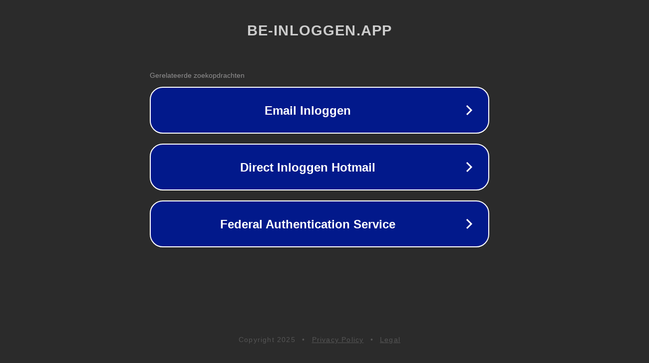

--- FILE ---
content_type: text/html; charset=utf-8
request_url: https://www.be-inloggen.app/inloggen-via-itsme-gezinssamenstelling-afdrukken/
body_size: 1122
content:
<!doctype html>
<html data-adblockkey="MFwwDQYJKoZIhvcNAQEBBQADSwAwSAJBANDrp2lz7AOmADaN8tA50LsWcjLFyQFcb/P2Txc58oYOeILb3vBw7J6f4pamkAQVSQuqYsKx3YzdUHCvbVZvFUsCAwEAAQ==_nTOkFYqwrE1UucJ3im6UMHkPSV7omwA2FAcS9XtQjiJfBAVpLhhaKgwy3Zm9f4FF4BchyG143YU9t3FZuRmxcw==" lang="en" style="background: #2B2B2B;">
<head>
    <meta charset="utf-8">
    <meta name="viewport" content="width=device-width, initial-scale=1">
    <link rel="icon" href="[data-uri]">
    <link rel="preconnect" href="https://www.google.com" crossorigin>
</head>
<body>
<div id="target" style="opacity: 0"></div>
<script>window.park = "[base64]";</script>
<script src="/bfkSjQtCv.js"></script>
</body>
</html>
